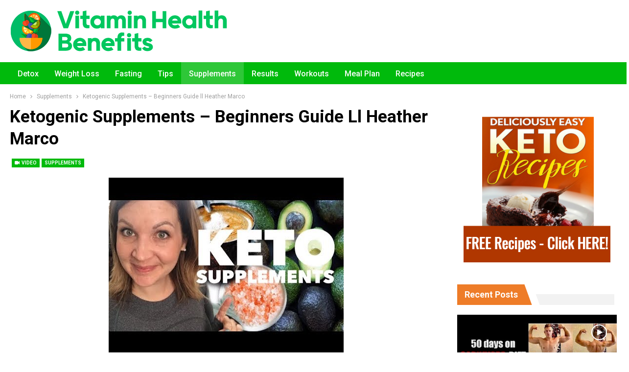

--- FILE ---
content_type: text/html; charset=UTF-8
request_url: https://vitaminhealthbenefits.com/ketogenic-supplements-beginners-guide-ll-heather-marco/
body_size: 17659
content:
	<!DOCTYPE html>
		<!--[if IE 8]>
	<html class="ie ie8" lang="en-US"> <![endif]-->
	<!--[if IE 9]>
	<html class="ie ie9" lang="en-US"> <![endif]-->
	<!--[if gt IE 9]><!-->
<html lang="en-US"> <!--<![endif]-->
	<head>
				<meta charset="UTF-8">
		<meta http-equiv="X-UA-Compatible" content="IE=edge">
		<meta name="viewport" content="width=device-width, initial-scale=1.0">
		<link rel="pingback" href="https://vitaminhealthbenefits.com/xmlrpc.php"/>

		<title>Ketogenic Supplements &#8211; Beginners Guide ll Heather Marco &#8211; Vitamin Health Benefits</title>
<meta name='robots' content='max-image-preview:large' />
	<style>img:is([sizes="auto" i], [sizes^="auto," i]) { contain-intrinsic-size: 3000px 1500px }</style>
	
<!-- Better Open Graph, Schema.org & Twitter Integration -->
<meta property="og:locale" content="en_us"/>
<meta property="og:site_name" content="Vitamin Health Benefits"/>
<meta property="og:url" content="https://vitaminhealthbenefits.com/ketogenic-supplements-beginners-guide-ll-heather-marco/"/>
<meta property="og:title" content="Ketogenic Supplements &#8211; Beginners Guide ll Heather Marco"/>
<meta property="og:image" content="https://vitaminhealthbenefits.com/wp-content/uploads/2023/10/Ketogenic-Supplements-Beginners-Guide-ll-Heather-Marco.jpg"/>
<meta property="article:section" content="Supplements"/>
<meta property="article:tag" content="keto supplements whole foods"/>
<meta property="og:description" content="Check on YouTube"/>
<meta property="og:type" content="article"/>
<meta name="twitter:card" content="summary"/>
<meta name="twitter:url" content="https://vitaminhealthbenefits.com/ketogenic-supplements-beginners-guide-ll-heather-marco/"/>
<meta name="twitter:title" content="Ketogenic Supplements &#8211; Beginners Guide ll Heather Marco"/>
<meta name="twitter:description" content="Check on YouTube"/>
<meta name="twitter:image" content="https://vitaminhealthbenefits.com/wp-content/uploads/2023/10/Ketogenic-Supplements-Beginners-Guide-ll-Heather-Marco.jpg"/>
<!-- / Better Open Graph, Schema.org & Twitter Integration. -->
<link rel='dns-prefetch' href='//fonts.googleapis.com' />
<link rel="alternate" type="application/rss+xml" title="Vitamin Health Benefits &raquo; Feed" href="https://vitaminhealthbenefits.com/feed/" />
<link rel="alternate" type="application/rss+xml" title="Vitamin Health Benefits &raquo; Comments Feed" href="https://vitaminhealthbenefits.com/comments/feed/" />
<link rel="alternate" type="application/rss+xml" title="Vitamin Health Benefits &raquo; Ketogenic Supplements &#8211; Beginners Guide ll Heather Marco Comments Feed" href="https://vitaminhealthbenefits.com/ketogenic-supplements-beginners-guide-ll-heather-marco/feed/" />
<script type="text/javascript">
/* <![CDATA[ */
window._wpemojiSettings = {"baseUrl":"https:\/\/s.w.org\/images\/core\/emoji\/15.0.3\/72x72\/","ext":".png","svgUrl":"https:\/\/s.w.org\/images\/core\/emoji\/15.0.3\/svg\/","svgExt":".svg","source":{"concatemoji":"https:\/\/vitaminhealthbenefits.com\/wp-includes\/js\/wp-emoji-release.min.js?ver=6.7.4"}};
/*! This file is auto-generated */
!function(i,n){var o,s,e;function c(e){try{var t={supportTests:e,timestamp:(new Date).valueOf()};sessionStorage.setItem(o,JSON.stringify(t))}catch(e){}}function p(e,t,n){e.clearRect(0,0,e.canvas.width,e.canvas.height),e.fillText(t,0,0);var t=new Uint32Array(e.getImageData(0,0,e.canvas.width,e.canvas.height).data),r=(e.clearRect(0,0,e.canvas.width,e.canvas.height),e.fillText(n,0,0),new Uint32Array(e.getImageData(0,0,e.canvas.width,e.canvas.height).data));return t.every(function(e,t){return e===r[t]})}function u(e,t,n){switch(t){case"flag":return n(e,"\ud83c\udff3\ufe0f\u200d\u26a7\ufe0f","\ud83c\udff3\ufe0f\u200b\u26a7\ufe0f")?!1:!n(e,"\ud83c\uddfa\ud83c\uddf3","\ud83c\uddfa\u200b\ud83c\uddf3")&&!n(e,"\ud83c\udff4\udb40\udc67\udb40\udc62\udb40\udc65\udb40\udc6e\udb40\udc67\udb40\udc7f","\ud83c\udff4\u200b\udb40\udc67\u200b\udb40\udc62\u200b\udb40\udc65\u200b\udb40\udc6e\u200b\udb40\udc67\u200b\udb40\udc7f");case"emoji":return!n(e,"\ud83d\udc26\u200d\u2b1b","\ud83d\udc26\u200b\u2b1b")}return!1}function f(e,t,n){var r="undefined"!=typeof WorkerGlobalScope&&self instanceof WorkerGlobalScope?new OffscreenCanvas(300,150):i.createElement("canvas"),a=r.getContext("2d",{willReadFrequently:!0}),o=(a.textBaseline="top",a.font="600 32px Arial",{});return e.forEach(function(e){o[e]=t(a,e,n)}),o}function t(e){var t=i.createElement("script");t.src=e,t.defer=!0,i.head.appendChild(t)}"undefined"!=typeof Promise&&(o="wpEmojiSettingsSupports",s=["flag","emoji"],n.supports={everything:!0,everythingExceptFlag:!0},e=new Promise(function(e){i.addEventListener("DOMContentLoaded",e,{once:!0})}),new Promise(function(t){var n=function(){try{var e=JSON.parse(sessionStorage.getItem(o));if("object"==typeof e&&"number"==typeof e.timestamp&&(new Date).valueOf()<e.timestamp+604800&&"object"==typeof e.supportTests)return e.supportTests}catch(e){}return null}();if(!n){if("undefined"!=typeof Worker&&"undefined"!=typeof OffscreenCanvas&&"undefined"!=typeof URL&&URL.createObjectURL&&"undefined"!=typeof Blob)try{var e="postMessage("+f.toString()+"("+[JSON.stringify(s),u.toString(),p.toString()].join(",")+"));",r=new Blob([e],{type:"text/javascript"}),a=new Worker(URL.createObjectURL(r),{name:"wpTestEmojiSupports"});return void(a.onmessage=function(e){c(n=e.data),a.terminate(),t(n)})}catch(e){}c(n=f(s,u,p))}t(n)}).then(function(e){for(var t in e)n.supports[t]=e[t],n.supports.everything=n.supports.everything&&n.supports[t],"flag"!==t&&(n.supports.everythingExceptFlag=n.supports.everythingExceptFlag&&n.supports[t]);n.supports.everythingExceptFlag=n.supports.everythingExceptFlag&&!n.supports.flag,n.DOMReady=!1,n.readyCallback=function(){n.DOMReady=!0}}).then(function(){return e}).then(function(){var e;n.supports.everything||(n.readyCallback(),(e=n.source||{}).concatemoji?t(e.concatemoji):e.wpemoji&&e.twemoji&&(t(e.twemoji),t(e.wpemoji)))}))}((window,document),window._wpemojiSettings);
/* ]]> */
</script>
<style id='wp-emoji-styles-inline-css' type='text/css'>

	img.wp-smiley, img.emoji {
		display: inline !important;
		border: none !important;
		box-shadow: none !important;
		height: 1em !important;
		width: 1em !important;
		margin: 0 0.07em !important;
		vertical-align: -0.1em !important;
		background: none !important;
		padding: 0 !important;
	}
</style>
<link rel='stylesheet' id='wp-block-library-css' href='https://vitaminhealthbenefits.com/wp-includes/css/dist/block-library/style.min.css?ver=6.7.4' type='text/css' media='all' />
<style id='classic-theme-styles-inline-css' type='text/css'>
/*! This file is auto-generated */
.wp-block-button__link{color:#fff;background-color:#32373c;border-radius:9999px;box-shadow:none;text-decoration:none;padding:calc(.667em + 2px) calc(1.333em + 2px);font-size:1.125em}.wp-block-file__button{background:#32373c;color:#fff;text-decoration:none}
</style>
<style id='global-styles-inline-css' type='text/css'>
:root{--wp--preset--aspect-ratio--square: 1;--wp--preset--aspect-ratio--4-3: 4/3;--wp--preset--aspect-ratio--3-4: 3/4;--wp--preset--aspect-ratio--3-2: 3/2;--wp--preset--aspect-ratio--2-3: 2/3;--wp--preset--aspect-ratio--16-9: 16/9;--wp--preset--aspect-ratio--9-16: 9/16;--wp--preset--color--black: #000000;--wp--preset--color--cyan-bluish-gray: #abb8c3;--wp--preset--color--white: #ffffff;--wp--preset--color--pale-pink: #f78da7;--wp--preset--color--vivid-red: #cf2e2e;--wp--preset--color--luminous-vivid-orange: #ff6900;--wp--preset--color--luminous-vivid-amber: #fcb900;--wp--preset--color--light-green-cyan: #7bdcb5;--wp--preset--color--vivid-green-cyan: #00d084;--wp--preset--color--pale-cyan-blue: #8ed1fc;--wp--preset--color--vivid-cyan-blue: #0693e3;--wp--preset--color--vivid-purple: #9b51e0;--wp--preset--gradient--vivid-cyan-blue-to-vivid-purple: linear-gradient(135deg,rgba(6,147,227,1) 0%,rgb(155,81,224) 100%);--wp--preset--gradient--light-green-cyan-to-vivid-green-cyan: linear-gradient(135deg,rgb(122,220,180) 0%,rgb(0,208,130) 100%);--wp--preset--gradient--luminous-vivid-amber-to-luminous-vivid-orange: linear-gradient(135deg,rgba(252,185,0,1) 0%,rgba(255,105,0,1) 100%);--wp--preset--gradient--luminous-vivid-orange-to-vivid-red: linear-gradient(135deg,rgba(255,105,0,1) 0%,rgb(207,46,46) 100%);--wp--preset--gradient--very-light-gray-to-cyan-bluish-gray: linear-gradient(135deg,rgb(238,238,238) 0%,rgb(169,184,195) 100%);--wp--preset--gradient--cool-to-warm-spectrum: linear-gradient(135deg,rgb(74,234,220) 0%,rgb(151,120,209) 20%,rgb(207,42,186) 40%,rgb(238,44,130) 60%,rgb(251,105,98) 80%,rgb(254,248,76) 100%);--wp--preset--gradient--blush-light-purple: linear-gradient(135deg,rgb(255,206,236) 0%,rgb(152,150,240) 100%);--wp--preset--gradient--blush-bordeaux: linear-gradient(135deg,rgb(254,205,165) 0%,rgb(254,45,45) 50%,rgb(107,0,62) 100%);--wp--preset--gradient--luminous-dusk: linear-gradient(135deg,rgb(255,203,112) 0%,rgb(199,81,192) 50%,rgb(65,88,208) 100%);--wp--preset--gradient--pale-ocean: linear-gradient(135deg,rgb(255,245,203) 0%,rgb(182,227,212) 50%,rgb(51,167,181) 100%);--wp--preset--gradient--electric-grass: linear-gradient(135deg,rgb(202,248,128) 0%,rgb(113,206,126) 100%);--wp--preset--gradient--midnight: linear-gradient(135deg,rgb(2,3,129) 0%,rgb(40,116,252) 100%);--wp--preset--font-size--small: 13px;--wp--preset--font-size--medium: 20px;--wp--preset--font-size--large: 36px;--wp--preset--font-size--x-large: 42px;--wp--preset--spacing--20: 0.44rem;--wp--preset--spacing--30: 0.67rem;--wp--preset--spacing--40: 1rem;--wp--preset--spacing--50: 1.5rem;--wp--preset--spacing--60: 2.25rem;--wp--preset--spacing--70: 3.38rem;--wp--preset--spacing--80: 5.06rem;--wp--preset--shadow--natural: 6px 6px 9px rgba(0, 0, 0, 0.2);--wp--preset--shadow--deep: 12px 12px 50px rgba(0, 0, 0, 0.4);--wp--preset--shadow--sharp: 6px 6px 0px rgba(0, 0, 0, 0.2);--wp--preset--shadow--outlined: 6px 6px 0px -3px rgba(255, 255, 255, 1), 6px 6px rgba(0, 0, 0, 1);--wp--preset--shadow--crisp: 6px 6px 0px rgba(0, 0, 0, 1);}:where(.is-layout-flex){gap: 0.5em;}:where(.is-layout-grid){gap: 0.5em;}body .is-layout-flex{display: flex;}.is-layout-flex{flex-wrap: wrap;align-items: center;}.is-layout-flex > :is(*, div){margin: 0;}body .is-layout-grid{display: grid;}.is-layout-grid > :is(*, div){margin: 0;}:where(.wp-block-columns.is-layout-flex){gap: 2em;}:where(.wp-block-columns.is-layout-grid){gap: 2em;}:where(.wp-block-post-template.is-layout-flex){gap: 1.25em;}:where(.wp-block-post-template.is-layout-grid){gap: 1.25em;}.has-black-color{color: var(--wp--preset--color--black) !important;}.has-cyan-bluish-gray-color{color: var(--wp--preset--color--cyan-bluish-gray) !important;}.has-white-color{color: var(--wp--preset--color--white) !important;}.has-pale-pink-color{color: var(--wp--preset--color--pale-pink) !important;}.has-vivid-red-color{color: var(--wp--preset--color--vivid-red) !important;}.has-luminous-vivid-orange-color{color: var(--wp--preset--color--luminous-vivid-orange) !important;}.has-luminous-vivid-amber-color{color: var(--wp--preset--color--luminous-vivid-amber) !important;}.has-light-green-cyan-color{color: var(--wp--preset--color--light-green-cyan) !important;}.has-vivid-green-cyan-color{color: var(--wp--preset--color--vivid-green-cyan) !important;}.has-pale-cyan-blue-color{color: var(--wp--preset--color--pale-cyan-blue) !important;}.has-vivid-cyan-blue-color{color: var(--wp--preset--color--vivid-cyan-blue) !important;}.has-vivid-purple-color{color: var(--wp--preset--color--vivid-purple) !important;}.has-black-background-color{background-color: var(--wp--preset--color--black) !important;}.has-cyan-bluish-gray-background-color{background-color: var(--wp--preset--color--cyan-bluish-gray) !important;}.has-white-background-color{background-color: var(--wp--preset--color--white) !important;}.has-pale-pink-background-color{background-color: var(--wp--preset--color--pale-pink) !important;}.has-vivid-red-background-color{background-color: var(--wp--preset--color--vivid-red) !important;}.has-luminous-vivid-orange-background-color{background-color: var(--wp--preset--color--luminous-vivid-orange) !important;}.has-luminous-vivid-amber-background-color{background-color: var(--wp--preset--color--luminous-vivid-amber) !important;}.has-light-green-cyan-background-color{background-color: var(--wp--preset--color--light-green-cyan) !important;}.has-vivid-green-cyan-background-color{background-color: var(--wp--preset--color--vivid-green-cyan) !important;}.has-pale-cyan-blue-background-color{background-color: var(--wp--preset--color--pale-cyan-blue) !important;}.has-vivid-cyan-blue-background-color{background-color: var(--wp--preset--color--vivid-cyan-blue) !important;}.has-vivid-purple-background-color{background-color: var(--wp--preset--color--vivid-purple) !important;}.has-black-border-color{border-color: var(--wp--preset--color--black) !important;}.has-cyan-bluish-gray-border-color{border-color: var(--wp--preset--color--cyan-bluish-gray) !important;}.has-white-border-color{border-color: var(--wp--preset--color--white) !important;}.has-pale-pink-border-color{border-color: var(--wp--preset--color--pale-pink) !important;}.has-vivid-red-border-color{border-color: var(--wp--preset--color--vivid-red) !important;}.has-luminous-vivid-orange-border-color{border-color: var(--wp--preset--color--luminous-vivid-orange) !important;}.has-luminous-vivid-amber-border-color{border-color: var(--wp--preset--color--luminous-vivid-amber) !important;}.has-light-green-cyan-border-color{border-color: var(--wp--preset--color--light-green-cyan) !important;}.has-vivid-green-cyan-border-color{border-color: var(--wp--preset--color--vivid-green-cyan) !important;}.has-pale-cyan-blue-border-color{border-color: var(--wp--preset--color--pale-cyan-blue) !important;}.has-vivid-cyan-blue-border-color{border-color: var(--wp--preset--color--vivid-cyan-blue) !important;}.has-vivid-purple-border-color{border-color: var(--wp--preset--color--vivid-purple) !important;}.has-vivid-cyan-blue-to-vivid-purple-gradient-background{background: var(--wp--preset--gradient--vivid-cyan-blue-to-vivid-purple) !important;}.has-light-green-cyan-to-vivid-green-cyan-gradient-background{background: var(--wp--preset--gradient--light-green-cyan-to-vivid-green-cyan) !important;}.has-luminous-vivid-amber-to-luminous-vivid-orange-gradient-background{background: var(--wp--preset--gradient--luminous-vivid-amber-to-luminous-vivid-orange) !important;}.has-luminous-vivid-orange-to-vivid-red-gradient-background{background: var(--wp--preset--gradient--luminous-vivid-orange-to-vivid-red) !important;}.has-very-light-gray-to-cyan-bluish-gray-gradient-background{background: var(--wp--preset--gradient--very-light-gray-to-cyan-bluish-gray) !important;}.has-cool-to-warm-spectrum-gradient-background{background: var(--wp--preset--gradient--cool-to-warm-spectrum) !important;}.has-blush-light-purple-gradient-background{background: var(--wp--preset--gradient--blush-light-purple) !important;}.has-blush-bordeaux-gradient-background{background: var(--wp--preset--gradient--blush-bordeaux) !important;}.has-luminous-dusk-gradient-background{background: var(--wp--preset--gradient--luminous-dusk) !important;}.has-pale-ocean-gradient-background{background: var(--wp--preset--gradient--pale-ocean) !important;}.has-electric-grass-gradient-background{background: var(--wp--preset--gradient--electric-grass) !important;}.has-midnight-gradient-background{background: var(--wp--preset--gradient--midnight) !important;}.has-small-font-size{font-size: var(--wp--preset--font-size--small) !important;}.has-medium-font-size{font-size: var(--wp--preset--font-size--medium) !important;}.has-large-font-size{font-size: var(--wp--preset--font-size--large) !important;}.has-x-large-font-size{font-size: var(--wp--preset--font-size--x-large) !important;}
:where(.wp-block-post-template.is-layout-flex){gap: 1.25em;}:where(.wp-block-post-template.is-layout-grid){gap: 1.25em;}
:where(.wp-block-columns.is-layout-flex){gap: 2em;}:where(.wp-block-columns.is-layout-grid){gap: 2em;}
:root :where(.wp-block-pullquote){font-size: 1.5em;line-height: 1.6;}
</style>
<link rel='stylesheet' id='bf-slick-css' href='https://vitaminhealthbenefits.com/wp-content/themes/publisher/includes/libs/better-framework/assets/css/slick.min.css?ver=3.15.0' type='text/css' media='all' />
<link rel='stylesheet' id='pretty-photo-css' href='https://vitaminhealthbenefits.com/wp-content/themes/publisher/includes/libs/better-framework/assets/css/pretty-photo.min.css?ver=3.15.0' type='text/css' media='all' />
<link rel='stylesheet' id='bs-icons-css' href='https://vitaminhealthbenefits.com/wp-content/themes/publisher/includes/libs/better-framework/assets/css/bs-icons.css?ver=3.15.0' type='text/css' media='all' />
<link rel='stylesheet' id='theme-libs-css' href='https://vitaminhealthbenefits.com/wp-content/themes/publisher/css/theme-libs.min.css?ver=7.11.0' type='text/css' media='all' />
<link rel='stylesheet' id='fontawesome-css' href='https://vitaminhealthbenefits.com/wp-content/themes/publisher/includes/libs/better-framework/assets/css/font-awesome.min.css?ver=3.15.0' type='text/css' media='all' />
<link rel='stylesheet' id='publisher-css' href='https://vitaminhealthbenefits.com/wp-content/themes/publisher/style-7.11.0.min.css?ver=7.11.0' type='text/css' media='all' />
<link rel='stylesheet' id='publisher-child-css' href='https://vitaminhealthbenefits.com/wp-content/themes/publisher-child/style.css?ver=1.0.0.1631394795' type='text/css' media='all' />
<link rel='stylesheet' id='better-framework-main-fonts-css' href='https://fonts.googleapis.com/css?family=Roboto:400,700,500,400italic%7COpen+Sans:400&#038;display=swap' type='text/css' media='all' />
<link rel='stylesheet' id='publisher-theme-people-magazine-css' href='https://vitaminhealthbenefits.com/wp-content/themes/publisher/includes/styles/people-magazine/style.min.css?ver=8.11.0' type='text/css' media='all' />
<script type="text/javascript" src="https://vitaminhealthbenefits.com/wp-includes/js/jquery/jquery.min.js?ver=3.7.1" id="jquery-core-js"></script>
<script type="text/javascript" src="https://vitaminhealthbenefits.com/wp-includes/js/jquery/jquery-migrate.min.js?ver=3.4.1" id="jquery-migrate-js"></script>
<!--[if lt IE 9]>
<script type="text/javascript" src="https://vitaminhealthbenefits.com/wp-content/themes/publisher/includes/libs/better-framework/assets/js/html5shiv.min.js?ver=3.15.0" id="bf-html5shiv-js"></script>
<![endif]-->
<!--[if lt IE 9]>
<script type="text/javascript" src="https://vitaminhealthbenefits.com/wp-content/themes/publisher/includes/libs/better-framework/assets/js/respond.min.js?ver=3.15.0" id="bf-respond-js"></script>
<![endif]-->
<link rel="https://api.w.org/" href="https://vitaminhealthbenefits.com/wp-json/" /><link rel="alternate" title="JSON" type="application/json" href="https://vitaminhealthbenefits.com/wp-json/wp/v2/posts/4897" /><link rel="EditURI" type="application/rsd+xml" title="RSD" href="https://vitaminhealthbenefits.com/xmlrpc.php?rsd" />
<meta name="generator" content="WordPress 6.7.4" />
<link rel="canonical" href="https://vitaminhealthbenefits.com/ketogenic-supplements-beginners-guide-ll-heather-marco/" />
<link rel='shortlink' href='https://vitaminhealthbenefits.com/?p=4897' />
<link rel="alternate" title="oEmbed (JSON)" type="application/json+oembed" href="https://vitaminhealthbenefits.com/wp-json/oembed/1.0/embed?url=https%3A%2F%2Fvitaminhealthbenefits.com%2Fketogenic-supplements-beginners-guide-ll-heather-marco%2F" />
<link rel="alternate" title="oEmbed (XML)" type="text/xml+oembed" href="https://vitaminhealthbenefits.com/wp-json/oembed/1.0/embed?url=https%3A%2F%2Fvitaminhealthbenefits.com%2Fketogenic-supplements-beginners-guide-ll-heather-marco%2F&#038;format=xml" />
<script type="application/ld+json">{
    "@context": "http://schema.org/",
    "@type": "Organization",
    "@id": "#organization",
    "logo": {
        "@type": "ImageObject",
        "url": "https://vitaminhealthbenefits.com/wp-content/uploads/2023/06/logo.png"
    },
    "url": "https://vitaminhealthbenefits.com/",
    "name": "Vitamin Health Benefits",
    "description": "Best Keto Recipes for Weight Loss"
}</script>
<script type="application/ld+json">{
    "@context": "http://schema.org/",
    "@type": "WebSite",
    "name": "Vitamin Health Benefits",
    "alternateName": "Best Keto Recipes for Weight Loss",
    "url": "https://vitaminhealthbenefits.com/"
}</script>
<script type="application/ld+json">{
    "@context": "http://schema.org/",
    "@type": "VideoObject",
    "headline": "Ketogenic Supplements - Beginners Guide ll Heather Marco",
    "description": "Check on YouTube",
    "datePublished": "2023-10-11",
    "dateModified": "2023-10-11",
    "author": {
        "@type": "Person",
        "@id": "#person-KetoExpert",
        "name": "Keto Expert"
    },
    "name": "Ketogenic Supplements - Beginners Guide ll Heather Marco",
    "thumbnailUrl": "https://vitaminhealthbenefits.com/wp-content/uploads/2023/10/Ketogenic-Supplements-Beginners-Guide-ll-Heather-Marco.jpg",
    "uploadDate": "2023-10-11",
    "interactionStatistic": [
        {
            "@type": "InteractionCounter",
            "interactionType": "http://schema.org/CommentAction",
            "userInteractionCount": "0"
        }
    ],
    "publisher": {
        "@id": "#organization"
    },
    "mainEntityOfPage": "https://vitaminhealthbenefits.com/ketogenic-supplements-beginners-guide-ll-heather-marco/"
}</script>
<link rel='stylesheet' id='8.11.0-1753126785' href='https://vitaminhealthbenefits.com/wp-content/bs-booster-cache/249098afe4d0f6ac18503a3eb647c9f2.css' type='text/css' media='all' />
<link rel="icon" href="https://vitaminhealthbenefits.com/wp-content/uploads/2023/06/favicon.png" sizes="32x32" />
<link rel="icon" href="https://vitaminhealthbenefits.com/wp-content/uploads/2023/06/favicon.png" sizes="192x192" />
<link rel="apple-touch-icon" href="https://vitaminhealthbenefits.com/wp-content/uploads/2023/06/favicon.png" />
<meta name="msapplication-TileImage" content="https://vitaminhealthbenefits.com/wp-content/uploads/2023/06/favicon.png" />

<!-- BetterFramework Head Inline CSS -->
<style>
.bs-vc-wrapper {
    margin: 0!important;
    padding: 0!important;
}
.container .row.main-section {
    padding-top: 0!important;
    padding-right: 0!important;
    padding-left: 0!important;
    padding-bottom: 15px!important;
    margin: 0!important;
}

.mix8-custom .post-summary{
    display:none;
}
.listing.listing-grid.listing-grid-1 .post-summary {
    display:none;
}

</style>
<!-- /BetterFramework Head Inline CSS-->
		<style type="text/css" id="wp-custom-css">
			#content .container {
	padding: 0!important;
}


@media only screen and (max-width: 620px) {
	.home .listing-modern-grid-7 .listing-item {
		min-height: 200px;
		margin-bottom: 5px;
	}
}		</style>
			</head>

<body class="post-template-default single single-post postid-4897 single-format-video bs-theme bs-publisher bs-publisher-people-magazine active-light-box ltr close-rh page-layout-2-col page-layout-2-col-right boxed active-sticky-sidebar main-menu-sticky-smart main-menu-full-width single-prim-cat-95 single-cat-95  bs-ll-a" dir="ltr">
		<div class="main-wrap content-main-wrap">
			<header id="header" class="site-header header-style-2 full-width" itemscope="itemscope" itemtype="https://schema.org/WPHeader">

				<div class="header-inner">
			<div class="content-wrap">
				<div class="container">
					<div class="row">
						<div class="row-height">
							<div class="logo-col col-xs-12">
								<div class="col-inside">
									<div id="site-branding" class="site-branding">
	<p  id="site-title" class="logo h1 img-logo">
	<a href="https://vitaminhealthbenefits.com/" itemprop="url" rel="home">
					<img id="site-logo" src="https://vitaminhealthbenefits.com/wp-content/uploads/2023/06/logo.png"
			     alt="VitaminHealthBenefits"  />

			<span class="site-title">VitaminHealthBenefits - Best Keto Recipes for Weight Loss</span>
				</a>
</p>
</div><!-- .site-branding -->
								</div>
							</div>
													</div>
					</div>
				</div>
			</div>
		</div>

		<div id="menu-main" class="menu main-menu-wrapper" role="navigation" itemscope="itemscope" itemtype="https://schema.org/SiteNavigationElement">
	<div class="main-menu-inner">
		<div class="content-wrap">
			<div class="container">

				<nav class="main-menu-container">
					<ul id="main-navigation" class="main-menu menu bsm-pure clearfix">
						<li id="menu-item-2548" class="menu-item menu-item-type-taxonomy menu-item-object-category menu-term-43 better-anim-fade menu-item-2548"><a href="https://vitaminhealthbenefits.com/category/detox/">Detox</a></li>
<li id="menu-item-2573" class="menu-item menu-item-type-taxonomy menu-item-object-category menu-term-45 better-anim-fade menu-item-2573"><a href="https://vitaminhealthbenefits.com/category/weight-loss/">Weight Loss</a></li>
<li id="menu-item-2567" class="menu-item menu-item-type-taxonomy menu-item-object-category menu-term-89 better-anim-fade menu-item-2567"><a href="https://vitaminhealthbenefits.com/category/fasting/">Fasting</a></li>
<li id="menu-item-2617" class="menu-item menu-item-type-taxonomy menu-item-object-category menu-term-96 better-anim-fade menu-item-2617"><a href="https://vitaminhealthbenefits.com/category/tips/">Tips</a></li>
<li id="menu-item-2616" class="menu-item menu-item-type-taxonomy menu-item-object-category current-post-ancestor current-menu-parent current-post-parent menu-term-95 better-anim-fade menu-item-2616"><a href="https://vitaminhealthbenefits.com/category/supplements/">Supplements</a></li>
<li id="menu-item-2615" class="menu-item menu-item-type-taxonomy menu-item-object-category menu-term-94 better-anim-fade menu-item-2615"><a href="https://vitaminhealthbenefits.com/category/results/">Results</a></li>
<li id="menu-item-2619" class="menu-item menu-item-type-taxonomy menu-item-object-category menu-term-46 better-anim-fade menu-item-2619"><a href="https://vitaminhealthbenefits.com/category/workouts/">Workouts</a></li>
<li id="menu-item-2613" class="menu-item menu-item-type-taxonomy menu-item-object-category menu-term-92 better-anim-fade menu-item-2613"><a href="https://vitaminhealthbenefits.com/category/meal-plan/">Meal Plan</a></li>
<li id="menu-item-2614" class="menu-item menu-item-type-taxonomy menu-item-object-category menu-term-93 better-anim-fade menu-item-2614"><a href="https://vitaminhealthbenefits.com/category/recipes/">Recipes</a></li>
					</ul><!-- #main-navigation -->
									</nav><!-- .main-menu-container -->

			</div>
		</div>
	</div>
</div><!-- .menu -->
	</header><!-- .header -->
	<div class="rh-header clearfix light deferred-block-exclude">
		<div class="rh-container clearfix">

			<div class="menu-container close">
				<span class="menu-handler"><span class="lines"></span></span>
			</div><!-- .menu-container -->

			<div class="logo-container rh-img-logo">
				<a href="https://vitaminhealthbenefits.com/" itemprop="url" rel="home">
											<img src="https://vitaminhealthbenefits.com/wp-content/uploads/2023/06/logo.png"
						     alt="Vitamin Health Benefits"  />				</a>
			</div><!-- .logo-container -->
		</div><!-- .rh-container -->
	</div><!-- .rh-header -->
<nav role="navigation" aria-label="Breadcrumbs" class="bf-breadcrumb clearfix bc-top-style"><div class="container bf-breadcrumb-container"><ul class="bf-breadcrumb-items" itemscope itemtype="http://schema.org/BreadcrumbList"><meta name="numberOfItems" content="3" /><meta name="itemListOrder" content="Ascending" /><li itemprop="itemListElement" itemscope itemtype="http://schema.org/ListItem" class="bf-breadcrumb-item bf-breadcrumb-begin"><a itemprop="item" href="https://vitaminhealthbenefits.com" rel="home"><span itemprop="name">Home</span></a><meta itemprop="position" content="1" /></li><li itemprop="itemListElement" itemscope itemtype="http://schema.org/ListItem" class="bf-breadcrumb-item"><a itemprop="item" href="https://vitaminhealthbenefits.com/category/supplements/" ><span itemprop="name">Supplements</span></a><meta itemprop="position" content="2" /></li><li itemprop="itemListElement" itemscope itemtype="http://schema.org/ListItem" class="bf-breadcrumb-item bf-breadcrumb-end"><span itemprop="name">Ketogenic Supplements &#8211; Beginners Guide ll Heather Marco</span><meta itemprop="item" content="https://vitaminhealthbenefits.com/ketogenic-supplements-beginners-guide-ll-heather-marco/"/><meta itemprop="position" content="3" /></li></ul></div></nav><div class="content-wrap">
		<main id="content" class="content-container">

		<div class="container layout-2-col layout-2-col-1 layout-right-sidebar layout-bc-before post-template-1">
			<div class="row main-section">
										<div class="col-sm-8 content-column">
								<div class="single-container">
		<article id="post-4897" class="post-4897 post type-post status-publish format-video has-post-thumbnail  category-supplements tag-keto-supplements-whole-foods post_format-post-format-video single-post-content has-thumbnail">
						<div class="post-header post-tp-1-header">
									<h1 class="single-post-title">
						<span class="post-title" itemprop="headline">Ketogenic Supplements &#8211; Beginners Guide ll Heather Marco</span></h1>
										<div class="post-meta-wrap clearfix">
						<div class="term-badges "><span class="format-badge format-video"><a href="https://vitaminhealthbenefits.com/type/video/"><i class="fa fa-video-camera"></i> Video</a></span><span class="term-badge term-95"><a href="https://vitaminhealthbenefits.com/category/supplements/">Supplements</a></span></div>					</div>
									<div class="single-featured">
					<img  width="480" height="360" alt="" data-src="https://vitaminhealthbenefits.com/wp-content/uploads/2023/10/Ketogenic-Supplements-Beginners-Guide-ll-Heather-Marco.jpg">				</div>
			</div>
					<div class="post-share single-post-share top-share clearfix style-4">
			<div class="post-share-btn-group">
				<a href="https://vitaminhealthbenefits.com/ketogenic-supplements-beginners-guide-ll-heather-marco/#respond" class="post-share-btn post-share-btn-comments comments" title="Leave a comment on: &ldquo;Ketogenic Supplements &#8211; Beginners Guide ll Heather Marco&rdquo;"><i class="bf-icon fa fa-comments" aria-hidden="true"></i> <b class="number">0</b></a>			</div>
						<div class="share-handler-wrap ">
				<span class="share-handler post-share-btn rank-default">
					<i class="bf-icon  fa fa-share-alt"></i>						<b class="text">Share</b>
										</span>
				<span class="social-item facebook has-title"><a href="https://www.facebook.com/sharer.php?u=https%3A%2F%2Fvitaminhealthbenefits.com%2Fketogenic-supplements-beginners-guide-ll-heather-marco%2F" target="_blank" rel="nofollow noreferrer" class="bs-button-el" onclick="window.open(this.href, 'share-facebook','left=50,top=50,width=600,height=320,toolbar=0'); return false;"><span class="icon"><i class="bf-icon fa fa-facebook"></i></span><span class="item-title">Facebook</span></a></span><span class="social-item twitter has-title"><a href="https://twitter.com/share?text=Ketogenic Supplements &#8211; Beginners Guide ll Heather Marco&url=https%3A%2F%2Fvitaminhealthbenefits.com%2Fketogenic-supplements-beginners-guide-ll-heather-marco%2F" target="_blank" rel="nofollow noreferrer" class="bs-button-el" onclick="window.open(this.href, 'share-twitter','left=50,top=50,width=600,height=320,toolbar=0'); return false;"><span class="icon"><i class="bf-icon fa fa-twitter"></i></span><span class="item-title">Twitter</span></a></span><span class="social-item google_plus has-title"><a href="https://plus.google.com/share?url=https%3A%2F%2Fvitaminhealthbenefits.com%2Fketogenic-supplements-beginners-guide-ll-heather-marco%2F" target="_blank" rel="nofollow noreferrer" class="bs-button-el" onclick="window.open(this.href, 'share-google_plus','left=50,top=50,width=600,height=320,toolbar=0'); return false;"><span class="icon"><i class="bf-icon fa fa-google"></i></span><span class="item-title">Google+</span></a></span><span class="social-item reddit has-title"><a href="https://reddit.com/submit?url=https%3A%2F%2Fvitaminhealthbenefits.com%2Fketogenic-supplements-beginners-guide-ll-heather-marco%2F&title=Ketogenic Supplements &#8211; Beginners Guide ll Heather Marco" target="_blank" rel="nofollow noreferrer" class="bs-button-el" onclick="window.open(this.href, 'share-reddit','left=50,top=50,width=600,height=320,toolbar=0'); return false;"><span class="icon"><i class="bf-icon fa fa-reddit-alien"></i></span><span class="item-title">ReddIt</span></a></span><span class="social-item whatsapp has-title"><a href="whatsapp://send?text=Ketogenic Supplements &#8211; Beginners Guide ll Heather Marco %0A%0A https%3A%2F%2Fvitaminhealthbenefits.com%2Fketogenic-supplements-beginners-guide-ll-heather-marco%2F" target="_blank" rel="nofollow noreferrer" class="bs-button-el" onclick="window.open(this.href, 'share-whatsapp','left=50,top=50,width=600,height=320,toolbar=0'); return false;"><span class="icon"><i class="bf-icon fa fa-whatsapp"></i></span><span class="item-title">WhatsApp</span></a></span><span class="social-item pinterest has-title"><a href="https://pinterest.com/pin/create/button/?url=https%3A%2F%2Fvitaminhealthbenefits.com%2Fketogenic-supplements-beginners-guide-ll-heather-marco%2F&media=https://vitaminhealthbenefits.com/wp-content/uploads/2023/10/Ketogenic-Supplements-Beginners-Guide-ll-Heather-Marco.jpg&description=Ketogenic Supplements &#8211; Beginners Guide ll Heather Marco" target="_blank" rel="nofollow noreferrer" class="bs-button-el" onclick="window.open(this.href, 'share-pinterest','left=50,top=50,width=600,height=320,toolbar=0'); return false;"><span class="icon"><i class="bf-icon fa fa-pinterest"></i></span><span class="item-title">Pinterest</span></a></span><span class="social-item tumblr has-title"><a href="https://www.tumblr.com/share/link?url=https%3A%2F%2Fvitaminhealthbenefits.com%2Fketogenic-supplements-beginners-guide-ll-heather-marco%2F&name=Ketogenic Supplements &#8211; Beginners Guide ll Heather Marco" target="_blank" rel="nofollow noreferrer" class="bs-button-el" onclick="window.open(this.href, 'share-tumblr','left=50,top=50,width=600,height=320,toolbar=0'); return false;"><span class="icon"><i class="bf-icon fa fa-tumblr"></i></span><span class="item-title">Tumblr</span></a></span><span class="social-item email has-title"><a href="mailto:?subject=Ketogenic Supplements &#8211; Beginners Guide ll Heather Marco&body=https%3A%2F%2Fvitaminhealthbenefits.com%2Fketogenic-supplements-beginners-guide-ll-heather-marco%2F" target="_blank" rel="nofollow noreferrer" class="bs-button-el" onclick="window.open(this.href, 'share-email','left=50,top=50,width=600,height=320,toolbar=0'); return false;"><span class="icon"><i class="bf-icon fa fa-envelope-open"></i></span><span class="item-title">Email</span></a></span></div>		</div>
					<div class="entry-content clearfix single-post-content">
				<p><iframe title = "Ketogenic Supplements - Beginners Guide ll Heather Marco"   width="700" height="400" src="https://www.youtube.com/embed/NxtpswM_5Sk?rel=0&#038;modestbranding=1" frameborder="0" allowfullscreen></iframe><br />
<br />Check on <a href="https://www.youtube.com/watch?v=NxtpswM_5Sk">YouTube</a></p>
			</div>

					<div class="entry-terms post-tags clearfix style-8">
		<span class="terms-label"><i class="fa fa-tags"></i></span>
		<a href="https://vitaminhealthbenefits.com/tag/keto-supplements-whole-foods/" rel="tag">keto supplements whole foods</a>	</div>
		<div class="post-share single-post-share bottom-share clearfix style-4">
			<div class="post-share-btn-group">
				<a href="https://vitaminhealthbenefits.com/ketogenic-supplements-beginners-guide-ll-heather-marco/#respond" class="post-share-btn post-share-btn-comments comments" title="Leave a comment on: &ldquo;Ketogenic Supplements &#8211; Beginners Guide ll Heather Marco&rdquo;"><i class="bf-icon fa fa-comments" aria-hidden="true"></i> <b class="number">0</b></a>			</div>
						<div class="share-handler-wrap ">
				<span class="share-handler post-share-btn rank-default">
					<i class="bf-icon  fa fa-share-alt"></i>						<b class="text">Share</b>
										</span>
				<span class="social-item facebook has-title"><a href="https://www.facebook.com/sharer.php?u=https%3A%2F%2Fvitaminhealthbenefits.com%2Fketogenic-supplements-beginners-guide-ll-heather-marco%2F" target="_blank" rel="nofollow noreferrer" class="bs-button-el" onclick="window.open(this.href, 'share-facebook','left=50,top=50,width=600,height=320,toolbar=0'); return false;"><span class="icon"><i class="bf-icon fa fa-facebook"></i></span><span class="item-title">Facebook</span></a></span><span class="social-item twitter has-title"><a href="https://twitter.com/share?text=Ketogenic Supplements &#8211; Beginners Guide ll Heather Marco&url=https%3A%2F%2Fvitaminhealthbenefits.com%2Fketogenic-supplements-beginners-guide-ll-heather-marco%2F" target="_blank" rel="nofollow noreferrer" class="bs-button-el" onclick="window.open(this.href, 'share-twitter','left=50,top=50,width=600,height=320,toolbar=0'); return false;"><span class="icon"><i class="bf-icon fa fa-twitter"></i></span><span class="item-title">Twitter</span></a></span><span class="social-item google_plus has-title"><a href="https://plus.google.com/share?url=https%3A%2F%2Fvitaminhealthbenefits.com%2Fketogenic-supplements-beginners-guide-ll-heather-marco%2F" target="_blank" rel="nofollow noreferrer" class="bs-button-el" onclick="window.open(this.href, 'share-google_plus','left=50,top=50,width=600,height=320,toolbar=0'); return false;"><span class="icon"><i class="bf-icon fa fa-google"></i></span><span class="item-title">Google+</span></a></span><span class="social-item reddit has-title"><a href="https://reddit.com/submit?url=https%3A%2F%2Fvitaminhealthbenefits.com%2Fketogenic-supplements-beginners-guide-ll-heather-marco%2F&title=Ketogenic Supplements &#8211; Beginners Guide ll Heather Marco" target="_blank" rel="nofollow noreferrer" class="bs-button-el" onclick="window.open(this.href, 'share-reddit','left=50,top=50,width=600,height=320,toolbar=0'); return false;"><span class="icon"><i class="bf-icon fa fa-reddit-alien"></i></span><span class="item-title">ReddIt</span></a></span><span class="social-item whatsapp has-title"><a href="whatsapp://send?text=Ketogenic Supplements &#8211; Beginners Guide ll Heather Marco %0A%0A https%3A%2F%2Fvitaminhealthbenefits.com%2Fketogenic-supplements-beginners-guide-ll-heather-marco%2F" target="_blank" rel="nofollow noreferrer" class="bs-button-el" onclick="window.open(this.href, 'share-whatsapp','left=50,top=50,width=600,height=320,toolbar=0'); return false;"><span class="icon"><i class="bf-icon fa fa-whatsapp"></i></span><span class="item-title">WhatsApp</span></a></span><span class="social-item pinterest has-title"><a href="https://pinterest.com/pin/create/button/?url=https%3A%2F%2Fvitaminhealthbenefits.com%2Fketogenic-supplements-beginners-guide-ll-heather-marco%2F&media=https://vitaminhealthbenefits.com/wp-content/uploads/2023/10/Ketogenic-Supplements-Beginners-Guide-ll-Heather-Marco.jpg&description=Ketogenic Supplements &#8211; Beginners Guide ll Heather Marco" target="_blank" rel="nofollow noreferrer" class="bs-button-el" onclick="window.open(this.href, 'share-pinterest','left=50,top=50,width=600,height=320,toolbar=0'); return false;"><span class="icon"><i class="bf-icon fa fa-pinterest"></i></span><span class="item-title">Pinterest</span></a></span><span class="social-item tumblr has-title"><a href="https://www.tumblr.com/share/link?url=https%3A%2F%2Fvitaminhealthbenefits.com%2Fketogenic-supplements-beginners-guide-ll-heather-marco%2F&name=Ketogenic Supplements &#8211; Beginners Guide ll Heather Marco" target="_blank" rel="nofollow noreferrer" class="bs-button-el" onclick="window.open(this.href, 'share-tumblr','left=50,top=50,width=600,height=320,toolbar=0'); return false;"><span class="icon"><i class="bf-icon fa fa-tumblr"></i></span><span class="item-title">Tumblr</span></a></span><span class="social-item email has-title"><a href="mailto:?subject=Ketogenic Supplements &#8211; Beginners Guide ll Heather Marco&body=https%3A%2F%2Fvitaminhealthbenefits.com%2Fketogenic-supplements-beginners-guide-ll-heather-marco%2F" target="_blank" rel="nofollow noreferrer" class="bs-button-el" onclick="window.open(this.href, 'share-email','left=50,top=50,width=600,height=320,toolbar=0'); return false;"><span class="icon"><i class="bf-icon fa fa-envelope-open"></i></span><span class="item-title">Email</span></a></span></div>		</div>
				</article>
			<section class="next-prev-post clearfix">

					<div class="prev-post">
				<p class="pre-title heading-typo"><i
							class="fa fa-arrow-left"></i> Prev Post				</p>
				<p class="title heading-typo"><a href="https://vitaminhealthbenefits.com/i-tried-apple-cider-vinegar-pills-for-2-weeks/" rel="prev">I Tried Apple Cider Vinegar PILLS for 2 WEEKS</a></p>
			</div>
		
					<div class="next-post">
				<p class="pre-title heading-typo">Next Post <i
							class="fa fa-arrow-right"></i></p>
				<p class="title heading-typo"><a href="https://vitaminhealthbenefits.com/ketogenic-diet-tip-3-easy-ketosis-tricks-for-serious-results-ben-azadi/" rel="next">Ketogenic Diet Tip | 3 Easy Ketosis Tricks for Serious Results &#8211; Ben Azadi</a></p>
			</div>
		
	</section>
	</div>
<div class="post-related">

	<div class="section-heading sh-t6 sh-s7 ">

					<span class="h-text related-posts-heading">You might also like</span>
		
	</div>

	
					<div class="bs-pagination-wrapper main-term-none next_prev ">
			<div class="listing listing-thumbnail listing-tb-2 clearfix  scolumns-3 simple-grid include-last-mobile">
	<div  class="post-7849 type-post format-video has-post-thumbnail   listing-item listing-item-thumbnail listing-item-tb-2 main-term-95">
<div class="item-inner clearfix">
			<div class="featured featured-type-featured-image">
			<div class="term-badges floated"><span class="term-badge term-95"><a href="https://vitaminhealthbenefits.com/category/supplements/">Supplements</a></span></div>			<a  title="KETO COMPLETE REVIEWS (2022) &#8211; IMPORTANT ALERT! My Honest Keto Complete Reviews &#8211; Keto Complete [AU]" data-src="https://vitaminhealthbenefits.com/wp-content/uploads/2024/04/KETO-COMPLETE-REVIEWS-2022-IMPORTANT-ALERT-My-Honest-Keto.jpg" data-bs-srcset="{&quot;baseurl&quot;:&quot;https:\/\/vitaminhealthbenefits.com\/wp-content\/uploads\/2024\/04\/&quot;,&quot;sizes&quot;:{&quot;1280&quot;:&quot;KETO-COMPLETE-REVIEWS-2022-IMPORTANT-ALERT-My-Honest-Keto.jpg&quot;}}"					class="img-holder" href="https://vitaminhealthbenefits.com/keto-complete-reviews-2022-important-alert-my-honest-keto-complete-reviews-keto-complete-au/"></a>
			<span class="format-icon format-video"><i class="fa fa-play"></i></span>		</div>
	<p class="title">	<a class="post-url" href="https://vitaminhealthbenefits.com/keto-complete-reviews-2022-important-alert-my-honest-keto-complete-reviews-keto-complete-au/" title="KETO COMPLETE REVIEWS (2022) &#8211; IMPORTANT ALERT! My Honest Keto Complete Reviews &#8211; Keto Complete [AU]">
			<span class="post-title">
				KETO COMPLETE REVIEWS (2022) &#8211; IMPORTANT ALERT! My Honest Keto Complete Reviews&hellip;			</span>
	</a>
	</p></div>
</div >
<div  class="post-7823 type-post format-video has-post-thumbnail   listing-item listing-item-thumbnail listing-item-tb-2 main-term-95">
<div class="item-inner clearfix">
			<div class="featured featured-type-featured-image">
			<div class="term-badges floated"><span class="term-badge term-95"><a href="https://vitaminhealthbenefits.com/category/supplements/">Supplements</a></span></div>			<a  title="Keto Burn Extreme Fat Burner Supplement" data-src="https://vitaminhealthbenefits.com/wp-content/uploads/2024/04/Keto-Burn-Extreme-Fat-Burner-Supplement.jpg" data-bs-srcset="{&quot;baseurl&quot;:&quot;https:\/\/vitaminhealthbenefits.com\/wp-content\/uploads\/2024\/04\/&quot;,&quot;sizes&quot;:{&quot;1280&quot;:&quot;Keto-Burn-Extreme-Fat-Burner-Supplement.jpg&quot;}}"					class="img-holder" href="https://vitaminhealthbenefits.com/keto-burn-extreme-fat-burner-supplement/"></a>
			<span class="format-icon format-video"><i class="fa fa-play"></i></span>		</div>
	<p class="title">	<a class="post-url" href="https://vitaminhealthbenefits.com/keto-burn-extreme-fat-burner-supplement/" title="Keto Burn Extreme Fat Burner Supplement">
			<span class="post-title">
				Keto Burn Extreme Fat Burner Supplement			</span>
	</a>
	</p></div>
</div >
<div  class="post-7784 type-post format-video has-post-thumbnail   listing-item listing-item-thumbnail listing-item-tb-2 main-term-95">
<div class="item-inner clearfix">
			<div class="featured featured-type-featured-image">
			<div class="term-badges floated"><span class="term-badge term-95"><a href="https://vitaminhealthbenefits.com/category/supplements/">Supplements</a></span></div>			<a  title="Keto Advanced Weight Loss Pills Review 2020 | Keto Diet Review 2020" data-src="https://vitaminhealthbenefits.com/wp-content/uploads/2024/04/Keto-Advanced-Weight-Loss-Pills-Review-2020-Keto-Diet.jpg" data-bs-srcset="{&quot;baseurl&quot;:&quot;https:\/\/vitaminhealthbenefits.com\/wp-content\/uploads\/2024\/04\/&quot;,&quot;sizes&quot;:{&quot;1280&quot;:&quot;Keto-Advanced-Weight-Loss-Pills-Review-2020-Keto-Diet.jpg&quot;}}"					class="img-holder" href="https://vitaminhealthbenefits.com/keto-advanced-weight-loss-pills-review-2020-keto-diet-review-2020/"></a>
			<span class="format-icon format-video"><i class="fa fa-play"></i></span>		</div>
	<p class="title">	<a class="post-url" href="https://vitaminhealthbenefits.com/keto-advanced-weight-loss-pills-review-2020-keto-diet-review-2020/" title="Keto Advanced Weight Loss Pills Review 2020 | Keto Diet Review 2020">
			<span class="post-title">
				Keto Advanced Weight Loss Pills Review 2020 | Keto Diet Review 2020			</span>
	</a>
	</p></div>
</div >
<div  class="post-7763 type-post format-video has-post-thumbnail   listing-item listing-item-thumbnail listing-item-tb-2 main-term-95">
<div class="item-inner clearfix">
			<div class="featured featured-type-featured-image">
			<div class="term-badges floated"><span class="term-badge term-95"><a href="https://vitaminhealthbenefits.com/category/supplements/">Supplements</a></span></div>			<a  title="Keto Supplement (Keto Carnitine) Testing | Buffalo Wild Wings Crush Sesh" data-src="https://vitaminhealthbenefits.com/wp-content/uploads/2024/04/Keto-Supplement-Keto-Carnitine-Testing-Buffalo-Wild-Wings-Crush.jpg" data-bs-srcset="{&quot;baseurl&quot;:&quot;https:\/\/vitaminhealthbenefits.com\/wp-content\/uploads\/2024\/04\/&quot;,&quot;sizes&quot;:{&quot;1280&quot;:&quot;Keto-Supplement-Keto-Carnitine-Testing-Buffalo-Wild-Wings-Crush.jpg&quot;}}"					class="img-holder" href="https://vitaminhealthbenefits.com/keto-supplement-keto-carnitine-testing-buffalo-wild-wings-crush-sesh/"></a>
			<span class="format-icon format-video"><i class="fa fa-play"></i></span>		</div>
	<p class="title">	<a class="post-url" href="https://vitaminhealthbenefits.com/keto-supplement-keto-carnitine-testing-buffalo-wild-wings-crush-sesh/" title="Keto Supplement (Keto Carnitine) Testing | Buffalo Wild Wings Crush Sesh">
			<span class="post-title">
				Keto Supplement (Keto Carnitine) Testing | Buffalo Wild Wings Crush Sesh			</span>
	</a>
	</p></div>
</div >
	</div>
	
	</div><div class="bs-pagination bs-ajax-pagination next_prev main-term-none clearfix">
			<script>var bs_ajax_paginate_1433968821 = '{"query":{"paginate":"next_prev","count":4,"post_type":"post","posts_per_page":4,"post__not_in":[4897],"ignore_sticky_posts":1,"post_status":["publish","private"],"category__in":[95],"_layout":{"state":"1|1|0","page":"2-col-right"}},"type":"wp_query","view":"Publisher::fetch_related_posts","current_page":1,"ajax_url":"\/wp-admin\/admin-ajax.php","remove_duplicates":"0","paginate":"next_prev","_layout":{"state":"1|1|0","page":"2-col-right"},"_bs_pagin_token":"278e9d6"}';</script>				<a class="btn-bs-pagination prev disabled" rel="prev" data-id="1433968821"
				   title="Previous">
					<i class="fa fa-angle-left"
					   aria-hidden="true"></i> Prev				</a>
				<a  rel="next" class="btn-bs-pagination next"
				   data-id="1433968821" title="Next">
					Next <i
							class="fa fa-angle-right" aria-hidden="true"></i>
				</a>
				</div></div>
						</div><!-- .content-column -->
												<div class="col-sm-4 sidebar-column sidebar-column-primary">
							<aside id="sidebar-primary-sidebar" class="sidebar" role="complementary" aria-label="Primary Sidebar Sidebar" itemscope="itemscope" itemtype="https://schema.org/WPSideBar">
	<div id="text-2" class=" h-ni w-nt primary-sidebar-widget widget widget_text">			<div class="textwidget"><p><center><a href="https://forms.aweber.com/form/88/1616700188.htm" target="_blank"><img decoding="async" src="https://vitaminhealthbenefits.com/wp-content/uploads/2023/06/Keto-recipes-image.jpg" alt="Free book"></a></center></p>
</div>
		</div><div id="bs-modern-grid-listing-3-2" class=" h-ni w-t primary-sidebar-widget widget widget_bs-modern-grid-listing-3"><div class=" bs-listing bs-listing-modern-grid-listing-3 bs-listing-single-tab">		<p class="section-heading sh-t6 sh-s7 main-term-none">

		
							<span class="h-text main-term-none main-link">
						 Recent Posts					</span>
			
		
		</p>
			<div class="listing listing-modern-grid listing-modern-grid-3 clearfix  slider-overlay-simple-gr columns-1">
			<div class="post-7865 type-post format-video has-post-thumbnail  listing-item-1 listing-item listing-mg-item listing-mg-3-item main-term-94 bsw-300">
	<div class="item-content">
		<a  title="My 50 Day Carnivore Diet Experiment: The Shocking Results" data-src="https://vitaminhealthbenefits.com/wp-content/uploads/2024/04/My-50-Day-Carnivore-Diet-Experiment-The-Shocking-Results.jpg" data-bs-srcset="{&quot;baseurl&quot;:&quot;https:\/\/vitaminhealthbenefits.com\/wp-content\/uploads\/2024\/04\/&quot;,&quot;sizes&quot;:{&quot;480&quot;:&quot;My-50-Day-Carnivore-Diet-Experiment-The-Shocking-Results.jpg&quot;}}"				class="img-cont" href="https://vitaminhealthbenefits.com/my-50-day-carnivore-diet-experiment-the-shocking-results/"></a>
		<span class="format-icon format-video"><i class="fa fa-play"></i></span>		<div class="content-container">
			<p class="title">			<a href="https://vitaminhealthbenefits.com/my-50-day-carnivore-diet-experiment-the-shocking-results/" class="post-title post-url">
				My 50 Day Carnivore Diet Experiment: The Shocking Results			</a>
			</p>		</div>
	</div>
	</div >
	<div class="post-7863 type-post format-video has-post-thumbnail  listing-item-2 listing-item listing-mg-item listing-mg-3-item main-term-46 bsw-300">
	<div class="item-content">
		<a  title="After keto weight gain#weight gain after keto" data-src="https://vitaminhealthbenefits.com/wp-content/uploads/2024/04/After-keto-weight-gainweight-gain-after-keto.jpg" data-bs-srcset="{&quot;baseurl&quot;:&quot;https:\/\/vitaminhealthbenefits.com\/wp-content\/uploads\/2024\/04\/&quot;,&quot;sizes&quot;:{&quot;480&quot;:&quot;After-keto-weight-gainweight-gain-after-keto.jpg&quot;}}"				class="img-cont" href="https://vitaminhealthbenefits.com/after-keto-weight-gainweight-gain-after-keto/"></a>
		<span class="format-icon format-video"><i class="fa fa-play"></i></span>		<div class="content-container">
			<p class="title">			<a href="https://vitaminhealthbenefits.com/after-keto-weight-gainweight-gain-after-keto/" class="post-title post-url">
				After keto weight gain#weight gain after keto			</a>
			</p>		</div>
	</div>
	</div >
	</div>
</div></div></aside>
						</div><!-- .primary-sidebar-column -->
									</div><!-- .main-section -->
		</div><!-- .container -->

	</main><!-- main -->
	</div><!-- .content-wrap -->
		</div><!-- .main-wrap -->
			<footer id="site-footer" class="site-footer full-width">
		<div class="footer-widgets light-text">
	<div class="content-wrap">
		<div class="container">
			<div class="row">
										<div class="col-sm-4">
							<aside id="sidebar-footer-1" class="sidebar" role="complementary" aria-label="Footer - Column 1 Sidebar" itemscope="itemscope" itemtype="https://schema.org/WPSideBar">
								<div id="bs-thumbnail-listing-1-8" class=" h-ni w-t footer-widget footer-column-1 widget widget_bs-thumbnail-listing-1"><div class=" bs-listing bs-listing-listing-thumbnail-1 bs-listing-single-tab">		<p class="section-heading sh-t1 sh-s5 main-term-none">

		
							<span class="h-text main-term-none main-link">
						 Recent Posts					</span>
			
		
		</p>
			<div class="listing listing-thumbnail listing-tb-1 clearfix columns-1">
		<div class="post-7865 type-post format-video has-post-thumbnail   listing-item listing-item-thumbnail listing-item-tb-1 main-term-94">
	<div class="item-inner clearfix">
					<div class="featured featured-type-featured-image">
				<a  title="My 50 Day Carnivore Diet Experiment: The Shocking Results" data-src="https://vitaminhealthbenefits.com/wp-content/uploads/2024/04/My-50-Day-Carnivore-Diet-Experiment-The-Shocking-Results.jpg" data-bs-srcset="{&quot;baseurl&quot;:&quot;https:\/\/vitaminhealthbenefits.com\/wp-content\/uploads\/2024\/04\/&quot;,&quot;sizes&quot;:{&quot;480&quot;:&quot;My-50-Day-Carnivore-Diet-Experiment-The-Shocking-Results.jpg&quot;}}"						class="img-holder" href="https://vitaminhealthbenefits.com/my-50-day-carnivore-diet-experiment-the-shocking-results/"></a>
							</div>
		<p class="title">		<a href="https://vitaminhealthbenefits.com/my-50-day-carnivore-diet-experiment-the-shocking-results/" class="post-url post-title">
			My 50 Day Carnivore Diet Experiment: The Shocking Results		</a>
		</p>		<div class="post-meta">

							<span class="time"><time class="post-published updated"
				                         datetime="2024-04-16T18:37:57+00:00">Apr 16, 2024</time></span>
						</div>
			</div>
	</div >
	<div class="post-7863 type-post format-video has-post-thumbnail   listing-item listing-item-thumbnail listing-item-tb-1 main-term-46">
	<div class="item-inner clearfix">
					<div class="featured featured-type-featured-image">
				<a  title="After keto weight gain#weight gain after keto" data-src="https://vitaminhealthbenefits.com/wp-content/uploads/2024/04/After-keto-weight-gainweight-gain-after-keto.jpg" data-bs-srcset="{&quot;baseurl&quot;:&quot;https:\/\/vitaminhealthbenefits.com\/wp-content\/uploads\/2024\/04\/&quot;,&quot;sizes&quot;:{&quot;480&quot;:&quot;After-keto-weight-gainweight-gain-after-keto.jpg&quot;}}"						class="img-holder" href="https://vitaminhealthbenefits.com/after-keto-weight-gainweight-gain-after-keto/"></a>
							</div>
		<p class="title">		<a href="https://vitaminhealthbenefits.com/after-keto-weight-gainweight-gain-after-keto/" class="post-url post-title">
			After keto weight gain#weight gain after keto		</a>
		</p>		<div class="post-meta">

							<span class="time"><time class="post-published updated"
				                         datetime="2024-04-16T15:03:42+00:00">Apr 16, 2024</time></span>
						</div>
			</div>
	</div >
	<div class="post-7861 type-post format-video has-post-thumbnail   listing-item listing-item-thumbnail listing-item-tb-1 main-term-92">
	<div class="item-inner clearfix">
					<div class="featured featured-type-featured-image">
				<a  title="ডায়েটিং এর সময় দূর্বলতা কেন লাগে ও করণীয় | Dr Jahangir Kabir | JK Lifestyle" data-src="https://vitaminhealthbenefits.com/wp-content/uploads/2024/04/ডায়েটিং-এর-সময়-দূর্বলতা-কেন-লাগে-ও-করণীয়-Dr.jpg" data-bs-srcset="{&quot;baseurl&quot;:&quot;https:\/\/vitaminhealthbenefits.com\/wp-content\/uploads\/2024\/04\/&quot;,&quot;sizes&quot;:{&quot;1280&quot;:&quot;\u09a1\u09be\u09af\u09bc\u09c7\u099f\u09bf\u0982-\u098f\u09b0-\u09b8\u09ae\u09af\u09bc-\u09a6\u09c2\u09b0\u09cd\u09ac\u09b2\u09a4\u09be-\u0995\u09c7\u09a8-\u09b2\u09be\u0997\u09c7-\u0993-\u0995\u09b0\u09a3\u09c0\u09af\u09bc-Dr.jpg&quot;}}"						class="img-holder" href="https://vitaminhealthbenefits.com/%e0%a6%a1%e0%a6%be%e0%a6%af%e0%a6%bc%e0%a7%87%e0%a6%9f%e0%a6%bf%e0%a6%82-%e0%a6%8f%e0%a6%b0-%e0%a6%b8%e0%a6%ae%e0%a6%af%e0%a6%bc-%e0%a6%a6%e0%a7%82%e0%a6%b0%e0%a7%8d%e0%a6%ac%e0%a6%b2%e0%a6%a4/"></a>
							</div>
		<p class="title">		<a href="https://vitaminhealthbenefits.com/%e0%a6%a1%e0%a6%be%e0%a6%af%e0%a6%bc%e0%a7%87%e0%a6%9f%e0%a6%bf%e0%a6%82-%e0%a6%8f%e0%a6%b0-%e0%a6%b8%e0%a6%ae%e0%a6%af%e0%a6%bc-%e0%a6%a6%e0%a7%82%e0%a6%b0%e0%a7%8d%e0%a6%ac%e0%a6%b2%e0%a6%a4/" class="post-url post-title">
			ডায়েটিং এর সময় দূর্বলতা কেন লাগে ও করণীয় | Dr Jahangir Kabir&hellip;		</a>
		</p>		<div class="post-meta">

							<span class="time"><time class="post-published updated"
				                         datetime="2024-04-16T13:20:00+00:00">Apr 16, 2024</time></span>
						</div>
			</div>
	</div >
	<div class="post-7857 type-post format-video has-post-thumbnail   listing-item listing-item-thumbnail listing-item-tb-1 main-term-93">
	<div class="item-inner clearfix">
					<div class="featured featured-type-featured-image">
				<a  title="Keto Paneer Recipe &#8211; Paneer Hariyali Tikka | BeerBiceps Vegetarian Ketogenic Diet" data-src="https://vitaminhealthbenefits.com/wp-content/uploads/2024/04/Keto-Paneer-Recipe-Paneer-Hariyali-Tikka-BeerBiceps-Vegetarian.jpg" data-bs-srcset="{&quot;baseurl&quot;:&quot;https:\/\/vitaminhealthbenefits.com\/wp-content\/uploads\/2024\/04\/&quot;,&quot;sizes&quot;:{&quot;1280&quot;:&quot;Keto-Paneer-Recipe-Paneer-Hariyali-Tikka-BeerBiceps-Vegetarian.jpg&quot;}}"						class="img-holder" href="https://vitaminhealthbenefits.com/keto-paneer-recipe-paneer-hariyali-tikka-beerbiceps-vegetarian-ketogenic-diet/"></a>
							</div>
		<p class="title">		<a href="https://vitaminhealthbenefits.com/keto-paneer-recipe-paneer-hariyali-tikka-beerbiceps-vegetarian-ketogenic-diet/" class="post-url post-title">
			Keto Paneer Recipe &#8211; Paneer Hariyali Tikka |&hellip;		</a>
		</p>		<div class="post-meta">

							<span class="time"><time class="post-published updated"
				                         datetime="2024-04-16T06:14:02+00:00">Apr 16, 2024</time></span>
						</div>
			</div>
	</div >
	</div>
	</div></div>							</aside>
						</div>
						<div class="col-sm-4">
							<aside id="sidebar-footer-2" class="sidebar" role="complementary" aria-label="Footer - Column 2 Sidebar" itemscope="itemscope" itemtype="https://schema.org/WPSideBar">
								<div id="bs-thumbnail-listing-1-9" class=" h-ni w-t footer-widget footer-column-2 widget widget_bs-thumbnail-listing-1"><div class=" bs-listing bs-listing-listing-thumbnail-1 bs-listing-single-tab">		<p class="section-heading sh-t1 sh-s5 main-term-92">

		
							<a href="https://vitaminhealthbenefits.com/category/meal-plan/" class="main-link">
							<span class="h-text main-term-92">
								 Detox							</span>
				</a>
			
		
		</p>
			<div class="listing listing-thumbnail listing-tb-1 clearfix columns-1">
		<div class="post-7861 type-post format-video has-post-thumbnail   listing-item listing-item-thumbnail listing-item-tb-1 main-term-92">
	<div class="item-inner clearfix">
					<div class="featured featured-type-featured-image">
				<a  title="ডায়েটিং এর সময় দূর্বলতা কেন লাগে ও করণীয় | Dr Jahangir Kabir | JK Lifestyle" data-src="https://vitaminhealthbenefits.com/wp-content/uploads/2024/04/ডায়েটিং-এর-সময়-দূর্বলতা-কেন-লাগে-ও-করণীয়-Dr.jpg" data-bs-srcset="{&quot;baseurl&quot;:&quot;https:\/\/vitaminhealthbenefits.com\/wp-content\/uploads\/2024\/04\/&quot;,&quot;sizes&quot;:{&quot;1280&quot;:&quot;\u09a1\u09be\u09af\u09bc\u09c7\u099f\u09bf\u0982-\u098f\u09b0-\u09b8\u09ae\u09af\u09bc-\u09a6\u09c2\u09b0\u09cd\u09ac\u09b2\u09a4\u09be-\u0995\u09c7\u09a8-\u09b2\u09be\u0997\u09c7-\u0993-\u0995\u09b0\u09a3\u09c0\u09af\u09bc-Dr.jpg&quot;}}"						class="img-holder" href="https://vitaminhealthbenefits.com/%e0%a6%a1%e0%a6%be%e0%a6%af%e0%a6%bc%e0%a7%87%e0%a6%9f%e0%a6%bf%e0%a6%82-%e0%a6%8f%e0%a6%b0-%e0%a6%b8%e0%a6%ae%e0%a6%af%e0%a6%bc-%e0%a6%a6%e0%a7%82%e0%a6%b0%e0%a7%8d%e0%a6%ac%e0%a6%b2%e0%a6%a4/"></a>
							</div>
		<p class="title">		<a href="https://vitaminhealthbenefits.com/%e0%a6%a1%e0%a6%be%e0%a6%af%e0%a6%bc%e0%a7%87%e0%a6%9f%e0%a6%bf%e0%a6%82-%e0%a6%8f%e0%a6%b0-%e0%a6%b8%e0%a6%ae%e0%a6%af%e0%a6%bc-%e0%a6%a6%e0%a7%82%e0%a6%b0%e0%a7%8d%e0%a6%ac%e0%a6%b2%e0%a6%a4/" class="post-url post-title">
			ডায়েটিং এর সময় দূর্বলতা কেন লাগে ও করণীয় | Dr Jahangir Kabir&hellip;		</a>
		</p>		<div class="post-meta">

							<span class="time"><time class="post-published updated"
				                         datetime="2024-04-16T13:20:00+00:00">Apr 16, 2024</time></span>
						</div>
			</div>
	</div >
	<div class="post-7841 type-post format-video has-post-thumbnail   listing-item listing-item-thumbnail listing-item-tb-1 main-term-92">
	<div class="item-inner clearfix">
					<div class="featured featured-type-featured-image">
				<a  title="new weightloss challenge# christmas challenge#health update#weight loss smoothie# diet changes" data-src="https://vitaminhealthbenefits.com/wp-content/uploads/2024/04/new-weightloss-challenge-christmas-challengehealth-updateweight-loss-smoothie-diet-changes.jpg" data-bs-srcset="{&quot;baseurl&quot;:&quot;https:\/\/vitaminhealthbenefits.com\/wp-content\/uploads\/2024\/04\/&quot;,&quot;sizes&quot;:{&quot;1280&quot;:&quot;new-weightloss-challenge-christmas-challengehealth-updateweight-loss-smoothie-diet-changes.jpg&quot;}}"						class="img-holder" href="https://vitaminhealthbenefits.com/new-weightloss-challenge-christmas-challengehealth-updateweight-loss-smoothie-diet-changes/"></a>
							</div>
		<p class="title">		<a href="https://vitaminhealthbenefits.com/new-weightloss-challenge-christmas-challengehealth-updateweight-loss-smoothie-diet-changes/" class="post-url post-title">
			new weightloss challenge# christmas challenge#health&hellip;		</a>
		</p>		<div class="post-meta">

							<span class="time"><time class="post-published updated"
				                         datetime="2024-04-15T13:18:02+00:00">Apr 15, 2024</time></span>
						</div>
			</div>
	</div >
	<div class="post-7816 type-post format-video has-post-thumbnail   listing-item listing-item-thumbnail listing-item-tb-1 main-term-92">
	<div class="item-inner clearfix">
					<div class="featured featured-type-featured-image">
				<a  title="One Week Diet Plan Weight Loss | Low Carb Diet Meal Plan |  what I eat in a day to lose weight" data-src="https://vitaminhealthbenefits.com/wp-content/uploads/2024/04/One-Week-Diet-Plan-Weight-Loss-Low-Carb-Diet.jpg" data-bs-srcset="{&quot;baseurl&quot;:&quot;https:\/\/vitaminhealthbenefits.com\/wp-content\/uploads\/2024\/04\/&quot;,&quot;sizes&quot;:{&quot;480&quot;:&quot;One-Week-Diet-Plan-Weight-Loss-Low-Carb-Diet.jpg&quot;}}"						class="img-holder" href="https://vitaminhealthbenefits.com/one-week-diet-plan-weight-loss-low-carb-diet-meal-plan-what-i-eat-in-a-day-to-lose-weight/"></a>
							</div>
		<p class="title">		<a href="https://vitaminhealthbenefits.com/one-week-diet-plan-weight-loss-low-carb-diet-meal-plan-what-i-eat-in-a-day-to-lose-weight/" class="post-url post-title">
			One Week Diet Plan Weight Loss | Low Carb Diet Meal Plan |&hellip;		</a>
		</p>		<div class="post-meta">

							<span class="time"><time class="post-published updated"
				                         datetime="2024-04-14T13:09:20+00:00">Apr 14, 2024</time></span>
						</div>
			</div>
	</div >
	<div class="post-7797 type-post format-video has-post-thumbnail   listing-item listing-item-thumbnail listing-item-tb-1 main-term-92">
	<div class="item-inner clearfix">
					<div class="featured featured-type-featured-image">
				<a  title="700 Calories Diet Plan to Lose Weight Fast | Lose 5 Kgs in One week | Ayesha Nasir" data-src="https://vitaminhealthbenefits.com/wp-content/uploads/2024/04/700-Calories-Diet-Plan-to-Lose-Weight-Fast-Lose.jpg" data-bs-srcset="{&quot;baseurl&quot;:&quot;https:\/\/vitaminhealthbenefits.com\/wp-content\/uploads\/2024\/04\/&quot;,&quot;sizes&quot;:{&quot;1280&quot;:&quot;700-Calories-Diet-Plan-to-Lose-Weight-Fast-Lose.jpg&quot;}}"						class="img-holder" href="https://vitaminhealthbenefits.com/700-calories-diet-plan-to-lose-weight-fast-lose-5-kgs-in-one-week-ayesha-nasir/"></a>
							</div>
		<p class="title">		<a href="https://vitaminhealthbenefits.com/700-calories-diet-plan-to-lose-weight-fast-lose-5-kgs-in-one-week-ayesha-nasir/" class="post-url post-title">
			700 Calories Diet Plan to Lose Weight Fast | Lose 5 Kgs in&hellip;		</a>
		</p>		<div class="post-meta">

							<span class="time"><time class="post-published updated"
				                         datetime="2024-04-13T11:50:01+00:00">Apr 13, 2024</time></span>
						</div>
			</div>
	</div >
	</div>
	</div></div>							</aside>
						</div>
						<div class="col-sm-4">
							<aside id="sidebar-footer-3" class="sidebar" role="complementary" aria-label="Footer - Column 3 Sidebar" itemscope="itemscope" itemtype="https://schema.org/WPSideBar">
								<div id="categories-3" class=" h-ni w-nt footer-widget footer-column-3 widget widget_categories"><div class="section-heading sh-t1 sh-s5"><span class="h-text">Categories</span></div>
			<ul>
					<li class="cat-item cat-item-43"><a href="https://vitaminhealthbenefits.com/category/detox/">Detox</a>
</li>
	<li class="cat-item cat-item-89"><a href="https://vitaminhealthbenefits.com/category/fasting/">Fasting</a>
</li>
	<li class="cat-item cat-item-92"><a href="https://vitaminhealthbenefits.com/category/meal-plan/">Meal Plan</a>
</li>
	<li class="cat-item cat-item-93"><a href="https://vitaminhealthbenefits.com/category/recipes/">Recipes</a>
</li>
	<li class="cat-item cat-item-94"><a href="https://vitaminhealthbenefits.com/category/results/">Results</a>
</li>
	<li class="cat-item cat-item-95"><a href="https://vitaminhealthbenefits.com/category/supplements/">Supplements</a>
</li>
	<li class="cat-item cat-item-96"><a href="https://vitaminhealthbenefits.com/category/tips/">Tips</a>
</li>
	<li class="cat-item cat-item-45"><a href="https://vitaminhealthbenefits.com/category/weight-loss/">Weight Loss</a>
</li>
	<li class="cat-item cat-item-46"><a href="https://vitaminhealthbenefits.com/category/workouts/">Workouts</a>
</li>
			</ul>

			</div>							</aside>
						</div>
									</div>
		</div>
	</div>
</div>
		<div class="copy-footer">
			<div class="content-wrap">
				<div class="container">
						<div class="row">
		<div class="col-lg-12">
			<div id="menu-footer" class="menu footer-menu-wrapper" role="navigation" itemscope="itemscope" itemtype="https://schema.org/SiteNavigationElement">
				<nav class="footer-menu-container">
					<ul id="footer-navigation" class="footer-menu menu clearfix">
						<li id="menu-item-2744" class="menu-item menu-item-type-post_type menu-item-object-page menu-item-privacy-policy better-anim-fade menu-item-2744"><a rel="privacy-policy" href="https://vitaminhealthbenefits.com/privacy-policy/">Privacy Policy</a></li>
<li id="menu-item-2745" class="menu-item menu-item-type-post_type menu-item-object-page better-anim-fade menu-item-2745"><a href="https://vitaminhealthbenefits.com/anti-spam-policy/">Anti-Spam Policy</a></li>
<li id="menu-item-2746" class="menu-item menu-item-type-post_type menu-item-object-page better-anim-fade menu-item-2746"><a href="https://vitaminhealthbenefits.com/copyright-notice/">Copyright Notice</a></li>
<li id="menu-item-2747" class="menu-item menu-item-type-post_type menu-item-object-page better-anim-fade menu-item-2747"><a href="https://vitaminhealthbenefits.com/dmca-compliance/">DMCA Compliance</a></li>
<li id="menu-item-2748" class="menu-item menu-item-type-post_type menu-item-object-page better-anim-fade menu-item-2748"><a href="https://vitaminhealthbenefits.com/medical-disclaimer/">Medical Disclaimer</a></li>
<li id="menu-item-2749" class="menu-item menu-item-type-post_type menu-item-object-page better-anim-fade menu-item-2749"><a href="https://vitaminhealthbenefits.com/social-media-disclaimer/">Social Media Disclaimer</a></li>
<li id="menu-item-2750" class="menu-item menu-item-type-post_type menu-item-object-page better-anim-fade menu-item-2750"><a href="https://vitaminhealthbenefits.com/terms-and-conditions/">Terms</a></li>
<li id="menu-item-3157" class="menu-item menu-item-type-post_type menu-item-object-page better-anim-fade menu-item-3157"><a href="https://vitaminhealthbenefits.com/contact/">Contact</a></li>
					</ul>
				</nav>
			</div>
		</div>
	</div>
					<div class="row footer-copy-row">
						<div class="copy-1 col-lg-6 col-md-6 col-sm-6 col-xs-12">
							© 2026 - Vitamin Health Benefits. All Rights Reserved.						</div>
						<div class="copy-2 col-lg-6 col-md-6 col-sm-6 col-xs-12">
													</div>
					</div>
				</div>
			</div>
		</div>
	</footer><!-- .footer -->
	<span class="back-top"><i class="fa fa-arrow-up"></i></span>

		<div class="rh-cover noscroll  no-login-icon no-social-icon no-top-nav" >
			<span class="rh-close"></span>
			<div class="rh-panel rh-pm">
				<div class="rh-p-h">
									</div>

				<div class="rh-p-b">
										<div class="rh-c-m clearfix"></div>

									</div>
			</div>
					</div>
		<script type="text/javascript" src="https://vitaminhealthbenefits.com/wp-content/themes/publisher/includes/libs/bs-theme-core/lazy-load/assets/js/blazy.min.js?ver=1.12.0" id="blazy-js"></script>
<script type="text/javascript" id="publisher-theme-pagination-js-extra">
/* <![CDATA[ */
var bs_pagination_loc = {"loading":"<div class=\"bs-loading\"><div><\/div><div><\/div><div><\/div><div><\/div><div><\/div><div><\/div><div><\/div><div><\/div><div><\/div><\/div>"};
/* ]]> */
</script>
<script type="text/javascript" src="https://vitaminhealthbenefits.com/wp-content/themes/publisher/includes/libs/bs-theme-core/listing-pagin/assets/js/bs-ajax-pagination.min.js?ver=7.11.0" id="publisher-theme-pagination-js"></script>
<script type="text/javascript" src="https://vitaminhealthbenefits.com/wp-content/themes/publisher/includes/libs/better-framework/assets/js/slick.min.js?ver=3.15.0" id="bf-slick-js"></script>
<script type="text/javascript" src="https://vitaminhealthbenefits.com/wp-content/themes/publisher/includes/libs/better-framework/assets/js/element-query.min.js?ver=3.15.0" id="element-query-js"></script>
<script type="text/javascript" src="https://vitaminhealthbenefits.com/wp-content/themes/publisher/js/theme-libs.min.js?ver=7.11.0" id="theme-libs-js"></script>
<script type="text/javascript" src="https://vitaminhealthbenefits.com/wp-content/themes/publisher/includes/libs/better-framework/assets/js/pretty-photo.min.js?ver=3.15.0" id="pretty-photo-js"></script>
<script type="text/javascript" id="publisher-js-extra">
/* <![CDATA[ */
var publisher_theme_global_loc = {"page":{"boxed":"boxed"},"header":{"style":"style-2","boxed":"full-width"},"ajax_url":"https:\/\/vitaminhealthbenefits.com\/wp-admin\/admin-ajax.php","loading":"<div class=\"bs-loading\"><div><\/div><div><\/div><div><\/div><div><\/div><div><\/div><div><\/div><div><\/div><div><\/div><div><\/div><\/div>","translations":{"tabs_all":"All","tabs_more":"More","lightbox_expand":"Expand the image","lightbox_close":"Close"},"lightbox":{"not_classes":""},"main_menu":{"more_menu":"enable"},"top_menu":{"more_menu":"enable"},"skyscraper":{"sticky_gap":30,"sticky":false,"position":""},"share":{"more":true},"refresh_googletagads":"1","get_locale":"en-US","notification":{"subscribe_msg":"By clicking the subscribe button you will never miss the new articles!","subscribed_msg":"You're subscribed to notifications","subscribe_btn":"Subscribe","subscribed_btn":"Unsubscribe"}};
var publisher_theme_ajax_search_loc = {"ajax_url":"https:\/\/vitaminhealthbenefits.com\/wp-admin\/admin-ajax.php","previewMarkup":"<div class=\"ajax-search-results-wrapper ajax-search-no-product ajax-search-fullwidth\">\n\t<div class=\"ajax-search-results\">\n\t\t<div class=\"ajax-ajax-posts-list\">\n\t\t\t<div class=\"clean-title heading-typo\">\n\t\t\t\t<span>Posts<\/span>\n\t\t\t<\/div>\n\t\t\t<div class=\"posts-lists\" data-section-name=\"posts\"><\/div>\n\t\t<\/div>\n\t\t<div class=\"ajax-taxonomy-list\">\n\t\t\t<div class=\"ajax-categories-columns\">\n\t\t\t\t<div class=\"clean-title heading-typo\">\n\t\t\t\t\t<span>Categories<\/span>\n\t\t\t\t<\/div>\n\t\t\t\t<div class=\"posts-lists\" data-section-name=\"categories\"><\/div>\n\t\t\t<\/div>\n\t\t\t<div class=\"ajax-tags-columns\">\n\t\t\t\t<div class=\"clean-title heading-typo\">\n\t\t\t\t\t<span>Tags<\/span>\n\t\t\t\t<\/div>\n\t\t\t\t<div class=\"posts-lists\" data-section-name=\"tags\"><\/div>\n\t\t\t<\/div>\n\t\t<\/div>\n\t<\/div>\n<\/div>","full_width":"1"};
/* ]]> */
</script>
<script type="text/javascript" src="https://vitaminhealthbenefits.com/wp-content/themes/publisher/js/theme.min.js?ver=7.11.0" id="publisher-js"></script>
<script type="text/javascript" src="https://vitaminhealthbenefits.com/wp-includes/js/comment-reply.min.js?ver=6.7.4" id="comment-reply-js" async="async" data-wp-strategy="async"></script>

</body>
</html>

--- FILE ---
content_type: text/css
request_url: https://vitaminhealthbenefits.com/wp-content/themes/publisher-child/style.css?ver=1.0.0.1631394795
body_size: -30
content:
/*
Theme Name: Publisher WL Child Theme
Theme URI: https://www.webbylynx.com/
Template: publisher
Author: WebbyLynx
Author URI: https://www.webbylynx.com/
Description: Designed by WebbyLynx.com
Version: 1.0.0.1631394795
Updated: 2021-09-11 21:13:15

*/

/* body.page-layout-3-col {
  --publisher-site-width: 1260px;
}
body.page-layout-2-col {
  --publisher-site-width: 1260px;
} */

#adminmenu .wp-first-item a[href="admin.php?page=bs-product-pages-welcome"] {
	display: none;
}
#adminmenu a[href="admin.php?page=bs-product-pages-install-plugin"] {
	display: none;
}
#adminmenu a[href="admin.php?page=bs-product-pages-install-demo"] {
 	display: none; 
}
#adminmenu a[href="admin.php?page=better-studio/page-templates"] {
	display: none;
}
#adminmenu a[href="admin.php?page=better-studio/translations/theme-translation"] {
	display: none;
}
#adminmenu a[href="admin.php?page=better-studio/white-label"] {
	display: none;
}
#adminmenu a[href="admin.php?page=bs-product-pages-report"] {
	display: none;
}
#adminmenu a[href="admin.php?page=bs-product-pages-support"] {
	display: none;
}

#wp-admin-bar-bs-product-pages-welcome-parent {
	display: none;
}

--- FILE ---
content_type: text/css
request_url: https://vitaminhealthbenefits.com/wp-content/themes/publisher/includes/styles/people-magazine/style.min.css?ver=8.11.0
body_size: 1558
content:
.post-template-1 .single-container>.post,.post-template-10 .single-container>.post{border:none;padding:0}.vc_row[data-vc-full-width=true] .bs-listing,.vc_row[data-vc-full-width=true] .bs-shortcode,.vc_row[data-vc-full-width=true] .bs-vc-block,.vc_row[data-vc-full-width=true] .entry-content .better-studio-shortcode{background:0 0;padding:0}.site-header.site-header.header-style-2 .main-menu.menu>li.current-menu-item>a:before,.site-header.site-header.header-style-2 .main-menu.menu>li.current-menu-parent>a:before,.site-header.site-header.header-style-2 .main-menu.menu>li:hover>a:before,.site-header.site-header.header-style-2 .main-menu.menu>li>a:before{display:none}.site-header.site-header.header-style-2 .main-menu.menu>li.current-menu-item>a,.site-header.site-header.header-style-2 .main-menu.menu>li.current-menu-parent>a,.site-header.site-header.header-style-2 .main-menu.menu>li:hover>a{background-color:rgba(255,255,255,.18)!important}.site-header.site-header.header-style-2 .main-menu>li>a{padding:0 16px;z-index:0}.site-header.site-header.header-style-2 .main-menu.menu>li:hover>a,body .site-header.site-header .main-menu.menu>li.current-menu-parent>a,body .site-header.site-header.site-header.site-header.header-style-2 .main-menu.menu>li.current-menu-parent:hover>a,body .site-header.site-header.site-header.site-header.header-style-2 .main-menu.menu>li.current-menu-parent>a{color:#fff!important}.ltr .bs-shortcode.bs-about>*{text-align:left}.rtl .bs-shortcode.bs-about>*{text-align:right}.site-footer .copy-footer .container .menu{text-align:center}.site-footer .copy-footer .container .menu li{float:none;display:inline-block;margin:10px 14px!important}.site-footer .footer-menu-container{padding:10px 0 0;margin-bottom:0}.site-footer .copy-footer{text-align:center;padding-bottom:40px}.site-footer .copy-1,.site-footer .copy-2{display:inline-block;width:auto;text-align:center;padding:0!important;float:none}.site-footer .copy-1+.copy-2{margin-top:15px}@media only screen and (max-width:678px){.site-footer .copy-footer .container .menu li{margin:5px 14px!important}.site-footer .copy-1+.copy-2{margin-top:0}}.better-newsticker ul.news-list li,.bs-about,.bs-listing .title,.bs-numbered-pagination,.bs-subscribe-newsletter .subscribe-message,.btn-bs-pagination,.entry-content p,.footer-widgets.light-text .widget.widget_nav_menu ul.menu li a,.listing-item .title a,.newsletter-subscribe,.off-canvas-menu>ul>li>a,.post-count-badge.pcb-t1.pcb-s1,.post-meta,.post-summary,.post-title,.section-heading a>.h-text,.section-heading>.h-text,.site-footer .copy-1,.site-footer .copy-2,.site-header .main-menu>li>a,.site-header .topbar .topbar-inner,.term-badges .term-badge:first-child a,.term-badges.floated a,.widget_bs-subscribe-newsletter .bs-subscribe-newsletter:after,a.read-more,ul.menu.footer-menu li>a{-webkit-font-smoothing:antialiased;-moz-osx-font-smoothing:grayscale}a,a:focus,a:hover{text-decoration:none;-webkit-transition:all .4s ease;-moz-transition:all .4s ease;-o-transition:all .4s ease;transition:all .4s ease}.content-container>.bs-vc-wrapper,.content-container>.container>.main-section,.single-container>.row.vc_row>.bs-vc-wrapper,.single-container>.row.vc_row>.container>.main-section{background-color:#fff;margin:0 20px;padding:0 10px}.single-container>.row.vc_row:nth-child(1)>.bs-vc-wrapper,.single-container>.row.vc_row:nth-child(2)>.bs-vc-wrapper,.single-container>.row.vc_row:nth-child(3)>.bs-vc-wrapper{padding:30px 10px 0}.content-container>.container>.main-section{margin:0}.single-container>.row.vc_row.vc_row-has-fill>.bs-vc-wrapper{padding:0}.site-header.header-style-2 .main-menu-wrapper{border:none}.site-header.header-style-2 .off-canvas-menu-icon .off-canvas-menu-icon-el{margin:9px 0 0;width:100%}.site-header.header-style-2 .main-menu.menu .better-custom-badge{top:-9px}.site-header.header-style-2 .main-menu.menu>li{margin:0}.better-newsticker.better-newsticker .heading{color:#1a1a1a;background-color:transparent!important;text-transform:capitalize!important;font-size:14px;width:85px;font-weight:500}.better-newsticker.better-newsticker .heading:after{border-top-width:10px;border-left-width:11px;border-bottom-width:0;right:auto;left:0;top:50%;margin-top:-6px;transform:rotateY(180deg)}.better-newsticker.better-newsticker .heading:before{content:"\f105";font:normal normal normal 14px/1 FontAwesome;position:absolute;top:5px;right:2px}.better-newsticker.better-newsticker ul.news-list li{top:1px}.better-newsticker.better-newsticker ul.news-list li.active{left:95px}.better-newsticker.better-newsticker .control-nav span{border-radius:0;line-height:21px;border-color:#dadada}.better-newsticker.better-newsticker .control-nav span .fa{color:#dadada}.better-newsticker.better-newsticker .control-nav span:hover{border-color:transparent}.better-newsticker.better-newsticker .control-nav span:hover .fa{color:#fff}.section-heading.sh-t6.sh-s7>.h-text:last-child:first-child:before,.section-heading.sh-t6.sh-s7>.main-link>.h-text:before,.section-heading.sh-t6.sh-s7>a:last-child:first-child>.h-text:before{display:none}.section-heading.sh-t6.sh-s7>.h-text:last-child:first-child{padding:4px 29px 4px 15px;text-transform:capitalize}.section-heading.sh-t6.sh-s7:before{height:22px;bottom:0;top:auto;transform:none}.section-heading.sh-t6.sh-s7>.other-link{position:relative;top:6px}.section-heading.sh-t6.sh-s7>.other-link:hover>.h-text{color:#000!important}.listing-modern-grid-1 .mg-row-1 .listing-item .title{font-size:76%;line-height:30px}.listing-modern-grid-1 .mg-row-2 .listing-item .title{font-size:52%}.listing-modern-grid-2 .mg-row-1 .listing-item .title,.listing-modern-grid-2 .mg-row-2 .listing-item .title{font-size:52%!important}.listing-mg-3-item.bsw-400 .item-content:before{padding-top:58%!important}.ltr .bs-listing-modern-grid-listing-1 .term-badges.floated{left:22px}.ltr .bs-listing-modern-grid-listing-1 .term-badges.floated{right:22px}.bs-pagination.bs-ajax-pagination.more_btn .btn-bs-pagination{width:100%;line-height:40px!important;font-size:15px!important;font-weight:700;text-transform:capitalize!important}.bs-pagination.bs-ajax-pagination.more_btn .btn-bs-pagination .loaded{color:#000!important;transition:.3s}.bs-pagination.bs-ajax-pagination.more_btn .btn-bs-pagination:hover .loaded{color:#fff!important}.site-footer .copy-footer{padding:10px 0 30px}.site-footer .footer-menu-container{padding-bottom:24px}.site-footer .footer-menu-container{border-bottom:solid 1px rgba(255,255,255,.06);padding-bottom:16px;margin-bottom:28px}.site-footer .section-heading.sh-t1.sh-s5>.h-text:last-child:first-child:after,.site-footer .section-heading.sh-t1.sh-s5>.main-link>.h-text:after,.site-footer .section-heading.sh-t1.sh-s5>a:last-child:first-child>.h-text:after{display:none}.site-footer .footer-widgets.light-text a{color:rgba(255,255,255,.6)}.site-footer .footer-widgets.light-text .post-meta,.site-footer .footer-widgets.light-text .post-meta a{color:rgba(255,255,255,.2)}.site-footer .footer-widgets.light-text .bs-about .about-text{font-size:14px}.site-footer .footer-widgets.light-text .bs-about .about-link a{color:#fff}.site-footer .footer-widgets.light-text .widget.widget_bs-subscribe-newsletter{background-color:transparent;padding:0!important}.site-footer .footer-widgets.light-text .widget.widget_bs-subscribe-newsletter .subscribe-message{text-align:left;max-width:100%;font-size:14px;color:rgba(255,255,255,.4)}.site-footer .footer-widgets.light-text .widget.widget_bs-subscribe-newsletter form{max-width:100%}.site-footer .footer-widgets.light-text .widget.widget_bs-subscribe-newsletter form:after{content:"\f0e0";position:absolute;left:17px;top:15px;font:normal normal normal 15px/1 FontAwesome;color:rgba(141,141,141,.4)}.site-footer .footer-widgets.light-text .widget.widget_bs-subscribe-newsletter form .newsletter-email{border-radius:0;background-color:transparent;border-color:#444;height:46px;line-height:46px;padding:0 12px 0 40px}.site-footer .footer-widgets.light-text .widget.widget_bs-subscribe-newsletter form .newsletter-subscribe{border-radius:0;font-size:15px;height:46px;line-height:46px;padding:0 18px}.site-footer .section-heading.sh-t1.sh-s5{padding-bottom:13px;margin-bottom:20px}.content-container>.container>.main-section{padding-top:30px;padding-bottom:30px}.vc_row-has-fill+.vc_row-full-width+.vc_row>.bs-vc-wrapper>.bs-vc-column>.bs-vc-wrapper:first-child{padding-top:0!important}.bf-breadcrumb-container{top:7px;position:relative}.post-template-1 .single-post-title{color:#000}blockquote.bs-quote.bsq-t1.bsq-s17 .quote-author-avatar{border-radius:0!important}.rtl .site-footer .footer-widgets.light-text .widget.widget_bs-subscribe-newsletter .subscribe-message{text-align:right}.rtl .section-heading.sh-t6.sh-s7>.h-text:last-child:first-child:after,.rtl .section-heading.sh-t6.sh-s7>.main-link>.h-text:after,.rtl .section-heading.sh-t6.sh-s7>a:last-child:first-child>.h-text:after{-webkit-transform:skew(-20deg);-moz-transform:skew(-20deg);-o-transform:skew(-20deg)}.rtl .section-heading.sh-t6.sh-s7>.h-text:last-child:first-child{padding:4px 15px 4px 29px}.rtl .section-heading.sh-t6.sh-s7:before{left:0}.rtl .better-newsticker.better-newsticker .heading{width:97px}.rtl .better-newsticker.better-newsticker .heading:after{right:0;left:auto;transform:rotateY(0)}.rtl .better-newsticker.better-newsticker .heading:before{content:"\f104";left:2px;right:auto}.rtl .site-footer .footer-widgets.light-text .widget.widget_bs-subscribe-newsletter form .newsletter-email{padding:0 40px 0 12px}.rtl .site-footer .footer-widgets.light-text .widget.widget_bs-subscribe-newsletter form:after{left:auto;right:17px}.rtl .off-canvas-menu-icon-container{line-height:49px}.rtl .post-template-1 .single-post-title{line-height:46px}@media (max-width:700px){.content-container>.bs-vc-wrapper,.content-container>.container>.main-section,.single-container>.row.vc_row>.bs-vc-wrapper,.single-container>.row.vc_row>.container>.main-section{margin:0!important;padding:0!important}.single-container>.row.vc_row:nth-child(1)>.bs-vc-wrapper,.single-container>.row.vc_row:nth-child(2)>.bs-vc-wrapper,.single-container>.row.vc_row:nth-child(3)>.bs-vc-wrapper{padding-top:20px!important}}